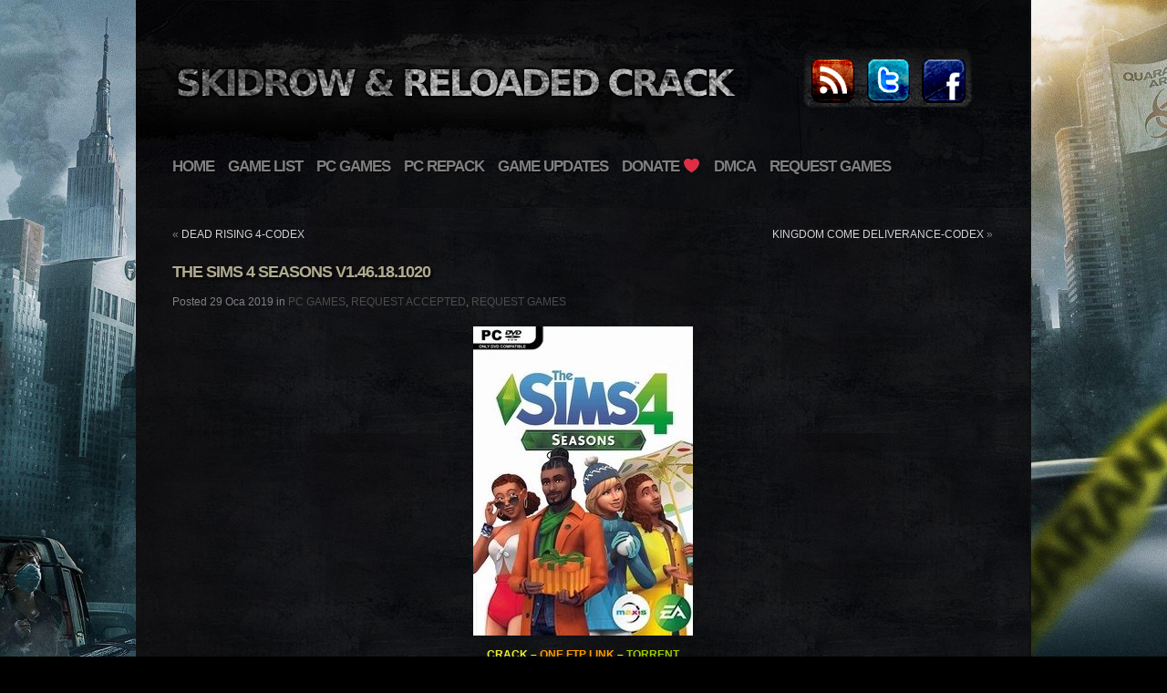

--- FILE ---
content_type: text/html; charset=UTF-8
request_url: https://www.skidrowreloadedcrack.com/the-sims-4-seasons-v1-46-18-1020/
body_size: 10513
content:
<!DOCTYPE html PUBLIC "-//W3C//DTD XHTML 1.0 Transitional//EN" "http://www.w3.org/TR/xhtml1/DTD/xhtml1-transitional.dtd">
<html xmlns="http://www.w3.org/1999/xhtml" lang="tr">

<head profile="http://gmpg.org/xfn/11">
<meta http-equiv="Content-Type" content="text/html; charset=UTF-8" />
<meta name="ppcnt" content="RFB0N0c2b1gvdHFudnJVa1JBYmQyQT09" />


<title>THE SIMS 4 SEASONS V1.46.18.1020 &laquo;  Free Download PC Game CRACKED Torrent &amp; SKIDROW RELOADED GAMES</title>

<meta name="description" content="THE SIMS 4 SEASONS V1.46.18.1020" /> 
<meta name="ppcnt" content="UDZ5QXVELzlMb20yOThBdmdyUVEwUT09" />
<link rel="stylesheet" href="https://www.skidrowreloadedcrack.com/wp-content/themes/dilapidated/style.css" type="text/css" media="screen" />

<style type="text/css">

body {
background: #000000 url(https://www.skidrowreloadedcrack.com/wp-content/themes/dilapidated/images/bg-steel.jpg) repeat-x fixed center top;
}
a:hover, h1, h1 a, h2, h2 a, #collapsible-link li a:hover, #nav .current_page_item a, #nav .current-cat a, #nav .current-menu-item a, #nav .current_page_ancestor a, #nav .current-cat-ancestor a, #nav .current-menu-ancestor a {
color: #b1ab8f;
}

</style>
<meta name='robots' content='max-image-preview:large' />
<link rel="alternate" type="application/rss+xml" title="Free Download PC Game CRACKED Torrent &amp; SKIDROW RELOADED GAMES &raquo; THE SIMS 4 SEASONS V1.46.18.1020 yorum beslemesi" href="https://www.skidrowreloadedcrack.com/the-sims-4-seasons-v1-46-18-1020/feed/" />
<script type="text/javascript">
window._wpemojiSettings = {"baseUrl":"https:\/\/s.w.org\/images\/core\/emoji\/14.0.0\/72x72\/","ext":".png","svgUrl":"https:\/\/s.w.org\/images\/core\/emoji\/14.0.0\/svg\/","svgExt":".svg","source":{"concatemoji":"https:\/\/www.skidrowreloadedcrack.com\/wp-includes\/js\/wp-emoji-release.min.js?ver=6.2.8"}};
/*! This file is auto-generated */
!function(e,a,t){var n,r,o,i=a.createElement("canvas"),p=i.getContext&&i.getContext("2d");function s(e,t){p.clearRect(0,0,i.width,i.height),p.fillText(e,0,0);e=i.toDataURL();return p.clearRect(0,0,i.width,i.height),p.fillText(t,0,0),e===i.toDataURL()}function c(e){var t=a.createElement("script");t.src=e,t.defer=t.type="text/javascript",a.getElementsByTagName("head")[0].appendChild(t)}for(o=Array("flag","emoji"),t.supports={everything:!0,everythingExceptFlag:!0},r=0;r<o.length;r++)t.supports[o[r]]=function(e){if(p&&p.fillText)switch(p.textBaseline="top",p.font="600 32px Arial",e){case"flag":return s("\ud83c\udff3\ufe0f\u200d\u26a7\ufe0f","\ud83c\udff3\ufe0f\u200b\u26a7\ufe0f")?!1:!s("\ud83c\uddfa\ud83c\uddf3","\ud83c\uddfa\u200b\ud83c\uddf3")&&!s("\ud83c\udff4\udb40\udc67\udb40\udc62\udb40\udc65\udb40\udc6e\udb40\udc67\udb40\udc7f","\ud83c\udff4\u200b\udb40\udc67\u200b\udb40\udc62\u200b\udb40\udc65\u200b\udb40\udc6e\u200b\udb40\udc67\u200b\udb40\udc7f");case"emoji":return!s("\ud83e\udef1\ud83c\udffb\u200d\ud83e\udef2\ud83c\udfff","\ud83e\udef1\ud83c\udffb\u200b\ud83e\udef2\ud83c\udfff")}return!1}(o[r]),t.supports.everything=t.supports.everything&&t.supports[o[r]],"flag"!==o[r]&&(t.supports.everythingExceptFlag=t.supports.everythingExceptFlag&&t.supports[o[r]]);t.supports.everythingExceptFlag=t.supports.everythingExceptFlag&&!t.supports.flag,t.DOMReady=!1,t.readyCallback=function(){t.DOMReady=!0},t.supports.everything||(n=function(){t.readyCallback()},a.addEventListener?(a.addEventListener("DOMContentLoaded",n,!1),e.addEventListener("load",n,!1)):(e.attachEvent("onload",n),a.attachEvent("onreadystatechange",function(){"complete"===a.readyState&&t.readyCallback()})),(e=t.source||{}).concatemoji?c(e.concatemoji):e.wpemoji&&e.twemoji&&(c(e.twemoji),c(e.wpemoji)))}(window,document,window._wpemojiSettings);
</script>
<style type="text/css">
img.wp-smiley,
img.emoji {
	display: inline !important;
	border: none !important;
	box-shadow: none !important;
	height: 1em !important;
	width: 1em !important;
	margin: 0 0.07em !important;
	vertical-align: -0.1em !important;
	background: none !important;
	padding: 0 !important;
}
</style>
	<link rel='stylesheet' id='dashicons-css' href='https://www.skidrowreloadedcrack.com/wp-includes/css/dashicons.min.css?ver=6.2.8' type='text/css' media='all' />
<link rel='stylesheet' id='thickbox-css' href='https://www.skidrowreloadedcrack.com/wp-includes/js/thickbox/thickbox.css?ver=6.2.8' type='text/css' media='all' />
<link rel='stylesheet' id='tabs-block-css-css' href='https://www.skidrowreloadedcrack.com/wp-content/plugins/tabs-block/css/tabs-block.css?ver=6.2.8' type='text/css' media='all' />
<link rel='stylesheet' id='wpts_ui_css-css' href='https://www.skidrowreloadedcrack.com/wp-content/plugins/wordpress-post-tabs-1.6/css/styles/default/style.css?ver=1.6' type='text/css' media='all' />
<link rel='stylesheet' id='wp-block-library-css' href='https://www.skidrowreloadedcrack.com/wp-includes/css/dist/block-library/style.min.css?ver=6.2.8' type='text/css' media='all' />
<link rel='stylesheet' id='classic-theme-styles-css' href='https://www.skidrowreloadedcrack.com/wp-includes/css/classic-themes.min.css?ver=6.2.8' type='text/css' media='all' />
<style id='global-styles-inline-css' type='text/css'>
body{--wp--preset--color--black: #000000;--wp--preset--color--cyan-bluish-gray: #abb8c3;--wp--preset--color--white: #ffffff;--wp--preset--color--pale-pink: #f78da7;--wp--preset--color--vivid-red: #cf2e2e;--wp--preset--color--luminous-vivid-orange: #ff6900;--wp--preset--color--luminous-vivid-amber: #fcb900;--wp--preset--color--light-green-cyan: #7bdcb5;--wp--preset--color--vivid-green-cyan: #00d084;--wp--preset--color--pale-cyan-blue: #8ed1fc;--wp--preset--color--vivid-cyan-blue: #0693e3;--wp--preset--color--vivid-purple: #9b51e0;--wp--preset--gradient--vivid-cyan-blue-to-vivid-purple: linear-gradient(135deg,rgba(6,147,227,1) 0%,rgb(155,81,224) 100%);--wp--preset--gradient--light-green-cyan-to-vivid-green-cyan: linear-gradient(135deg,rgb(122,220,180) 0%,rgb(0,208,130) 100%);--wp--preset--gradient--luminous-vivid-amber-to-luminous-vivid-orange: linear-gradient(135deg,rgba(252,185,0,1) 0%,rgba(255,105,0,1) 100%);--wp--preset--gradient--luminous-vivid-orange-to-vivid-red: linear-gradient(135deg,rgba(255,105,0,1) 0%,rgb(207,46,46) 100%);--wp--preset--gradient--very-light-gray-to-cyan-bluish-gray: linear-gradient(135deg,rgb(238,238,238) 0%,rgb(169,184,195) 100%);--wp--preset--gradient--cool-to-warm-spectrum: linear-gradient(135deg,rgb(74,234,220) 0%,rgb(151,120,209) 20%,rgb(207,42,186) 40%,rgb(238,44,130) 60%,rgb(251,105,98) 80%,rgb(254,248,76) 100%);--wp--preset--gradient--blush-light-purple: linear-gradient(135deg,rgb(255,206,236) 0%,rgb(152,150,240) 100%);--wp--preset--gradient--blush-bordeaux: linear-gradient(135deg,rgb(254,205,165) 0%,rgb(254,45,45) 50%,rgb(107,0,62) 100%);--wp--preset--gradient--luminous-dusk: linear-gradient(135deg,rgb(255,203,112) 0%,rgb(199,81,192) 50%,rgb(65,88,208) 100%);--wp--preset--gradient--pale-ocean: linear-gradient(135deg,rgb(255,245,203) 0%,rgb(182,227,212) 50%,rgb(51,167,181) 100%);--wp--preset--gradient--electric-grass: linear-gradient(135deg,rgb(202,248,128) 0%,rgb(113,206,126) 100%);--wp--preset--gradient--midnight: linear-gradient(135deg,rgb(2,3,129) 0%,rgb(40,116,252) 100%);--wp--preset--duotone--dark-grayscale: url('#wp-duotone-dark-grayscale');--wp--preset--duotone--grayscale: url('#wp-duotone-grayscale');--wp--preset--duotone--purple-yellow: url('#wp-duotone-purple-yellow');--wp--preset--duotone--blue-red: url('#wp-duotone-blue-red');--wp--preset--duotone--midnight: url('#wp-duotone-midnight');--wp--preset--duotone--magenta-yellow: url('#wp-duotone-magenta-yellow');--wp--preset--duotone--purple-green: url('#wp-duotone-purple-green');--wp--preset--duotone--blue-orange: url('#wp-duotone-blue-orange');--wp--preset--font-size--small: 13px;--wp--preset--font-size--medium: 20px;--wp--preset--font-size--large: 36px;--wp--preset--font-size--x-large: 42px;--wp--preset--spacing--20: 0.44rem;--wp--preset--spacing--30: 0.67rem;--wp--preset--spacing--40: 1rem;--wp--preset--spacing--50: 1.5rem;--wp--preset--spacing--60: 2.25rem;--wp--preset--spacing--70: 3.38rem;--wp--preset--spacing--80: 5.06rem;--wp--preset--shadow--natural: 6px 6px 9px rgba(0, 0, 0, 0.2);--wp--preset--shadow--deep: 12px 12px 50px rgba(0, 0, 0, 0.4);--wp--preset--shadow--sharp: 6px 6px 0px rgba(0, 0, 0, 0.2);--wp--preset--shadow--outlined: 6px 6px 0px -3px rgba(255, 255, 255, 1), 6px 6px rgba(0, 0, 0, 1);--wp--preset--shadow--crisp: 6px 6px 0px rgba(0, 0, 0, 1);}:where(.is-layout-flex){gap: 0.5em;}body .is-layout-flow > .alignleft{float: left;margin-inline-start: 0;margin-inline-end: 2em;}body .is-layout-flow > .alignright{float: right;margin-inline-start: 2em;margin-inline-end: 0;}body .is-layout-flow > .aligncenter{margin-left: auto !important;margin-right: auto !important;}body .is-layout-constrained > .alignleft{float: left;margin-inline-start: 0;margin-inline-end: 2em;}body .is-layout-constrained > .alignright{float: right;margin-inline-start: 2em;margin-inline-end: 0;}body .is-layout-constrained > .aligncenter{margin-left: auto !important;margin-right: auto !important;}body .is-layout-constrained > :where(:not(.alignleft):not(.alignright):not(.alignfull)){max-width: var(--wp--style--global--content-size);margin-left: auto !important;margin-right: auto !important;}body .is-layout-constrained > .alignwide{max-width: var(--wp--style--global--wide-size);}body .is-layout-flex{display: flex;}body .is-layout-flex{flex-wrap: wrap;align-items: center;}body .is-layout-flex > *{margin: 0;}:where(.wp-block-columns.is-layout-flex){gap: 2em;}.has-black-color{color: var(--wp--preset--color--black) !important;}.has-cyan-bluish-gray-color{color: var(--wp--preset--color--cyan-bluish-gray) !important;}.has-white-color{color: var(--wp--preset--color--white) !important;}.has-pale-pink-color{color: var(--wp--preset--color--pale-pink) !important;}.has-vivid-red-color{color: var(--wp--preset--color--vivid-red) !important;}.has-luminous-vivid-orange-color{color: var(--wp--preset--color--luminous-vivid-orange) !important;}.has-luminous-vivid-amber-color{color: var(--wp--preset--color--luminous-vivid-amber) !important;}.has-light-green-cyan-color{color: var(--wp--preset--color--light-green-cyan) !important;}.has-vivid-green-cyan-color{color: var(--wp--preset--color--vivid-green-cyan) !important;}.has-pale-cyan-blue-color{color: var(--wp--preset--color--pale-cyan-blue) !important;}.has-vivid-cyan-blue-color{color: var(--wp--preset--color--vivid-cyan-blue) !important;}.has-vivid-purple-color{color: var(--wp--preset--color--vivid-purple) !important;}.has-black-background-color{background-color: var(--wp--preset--color--black) !important;}.has-cyan-bluish-gray-background-color{background-color: var(--wp--preset--color--cyan-bluish-gray) !important;}.has-white-background-color{background-color: var(--wp--preset--color--white) !important;}.has-pale-pink-background-color{background-color: var(--wp--preset--color--pale-pink) !important;}.has-vivid-red-background-color{background-color: var(--wp--preset--color--vivid-red) !important;}.has-luminous-vivid-orange-background-color{background-color: var(--wp--preset--color--luminous-vivid-orange) !important;}.has-luminous-vivid-amber-background-color{background-color: var(--wp--preset--color--luminous-vivid-amber) !important;}.has-light-green-cyan-background-color{background-color: var(--wp--preset--color--light-green-cyan) !important;}.has-vivid-green-cyan-background-color{background-color: var(--wp--preset--color--vivid-green-cyan) !important;}.has-pale-cyan-blue-background-color{background-color: var(--wp--preset--color--pale-cyan-blue) !important;}.has-vivid-cyan-blue-background-color{background-color: var(--wp--preset--color--vivid-cyan-blue) !important;}.has-vivid-purple-background-color{background-color: var(--wp--preset--color--vivid-purple) !important;}.has-black-border-color{border-color: var(--wp--preset--color--black) !important;}.has-cyan-bluish-gray-border-color{border-color: var(--wp--preset--color--cyan-bluish-gray) !important;}.has-white-border-color{border-color: var(--wp--preset--color--white) !important;}.has-pale-pink-border-color{border-color: var(--wp--preset--color--pale-pink) !important;}.has-vivid-red-border-color{border-color: var(--wp--preset--color--vivid-red) !important;}.has-luminous-vivid-orange-border-color{border-color: var(--wp--preset--color--luminous-vivid-orange) !important;}.has-luminous-vivid-amber-border-color{border-color: var(--wp--preset--color--luminous-vivid-amber) !important;}.has-light-green-cyan-border-color{border-color: var(--wp--preset--color--light-green-cyan) !important;}.has-vivid-green-cyan-border-color{border-color: var(--wp--preset--color--vivid-green-cyan) !important;}.has-pale-cyan-blue-border-color{border-color: var(--wp--preset--color--pale-cyan-blue) !important;}.has-vivid-cyan-blue-border-color{border-color: var(--wp--preset--color--vivid-cyan-blue) !important;}.has-vivid-purple-border-color{border-color: var(--wp--preset--color--vivid-purple) !important;}.has-vivid-cyan-blue-to-vivid-purple-gradient-background{background: var(--wp--preset--gradient--vivid-cyan-blue-to-vivid-purple) !important;}.has-light-green-cyan-to-vivid-green-cyan-gradient-background{background: var(--wp--preset--gradient--light-green-cyan-to-vivid-green-cyan) !important;}.has-luminous-vivid-amber-to-luminous-vivid-orange-gradient-background{background: var(--wp--preset--gradient--luminous-vivid-amber-to-luminous-vivid-orange) !important;}.has-luminous-vivid-orange-to-vivid-red-gradient-background{background: var(--wp--preset--gradient--luminous-vivid-orange-to-vivid-red) !important;}.has-very-light-gray-to-cyan-bluish-gray-gradient-background{background: var(--wp--preset--gradient--very-light-gray-to-cyan-bluish-gray) !important;}.has-cool-to-warm-spectrum-gradient-background{background: var(--wp--preset--gradient--cool-to-warm-spectrum) !important;}.has-blush-light-purple-gradient-background{background: var(--wp--preset--gradient--blush-light-purple) !important;}.has-blush-bordeaux-gradient-background{background: var(--wp--preset--gradient--blush-bordeaux) !important;}.has-luminous-dusk-gradient-background{background: var(--wp--preset--gradient--luminous-dusk) !important;}.has-pale-ocean-gradient-background{background: var(--wp--preset--gradient--pale-ocean) !important;}.has-electric-grass-gradient-background{background: var(--wp--preset--gradient--electric-grass) !important;}.has-midnight-gradient-background{background: var(--wp--preset--gradient--midnight) !important;}.has-small-font-size{font-size: var(--wp--preset--font-size--small) !important;}.has-medium-font-size{font-size: var(--wp--preset--font-size--medium) !important;}.has-large-font-size{font-size: var(--wp--preset--font-size--large) !important;}.has-x-large-font-size{font-size: var(--wp--preset--font-size--x-large) !important;}
.wp-block-navigation a:where(:not(.wp-element-button)){color: inherit;}
:where(.wp-block-columns.is-layout-flex){gap: 2em;}
.wp-block-pullquote{font-size: 1.5em;line-height: 1.6;}
</style>
<link rel='stylesheet' id='post-views-counter-frontend-css' href='https://www.skidrowreloadedcrack.com/wp-content/plugins/post-views-counter/css/frontend.min.css?ver=1.4.4' type='text/css' media='all' />
<link rel='stylesheet' id='fsb-image-css' href='https://www.skidrowreloadedcrack.com/wp-content/plugins/simple-full-screen-background-image/includes/fullscreen-image.css?ver=6.2.8' type='text/css' media='all' />
<script type='text/javascript' src='https://www.skidrowreloadedcrack.com/wp-includes/js/jquery/jquery.min.js?ver=3.6.4' id='jquery-core-js'></script>
<script type='text/javascript' src='https://www.skidrowreloadedcrack.com/wp-includes/js/jquery/jquery-migrate.min.js?ver=3.4.0' id='jquery-migrate-js'></script>
<script type='text/javascript' src='https://www.skidrowreloadedcrack.com/wp-content/plugins/tabs-block/js/tabs-block.js?ver=6.2.8' id='tabs-block-js-js'></script>
<link rel="https://api.w.org/" href="https://www.skidrowreloadedcrack.com/wp-json/" /><link rel="alternate" type="application/json" href="https://www.skidrowreloadedcrack.com/wp-json/wp/v2/posts/277" /><link rel="EditURI" type="application/rsd+xml" title="RSD" href="https://www.skidrowreloadedcrack.com/xmlrpc.php?rsd" />
<link rel="wlwmanifest" type="application/wlwmanifest+xml" href="https://www.skidrowreloadedcrack.com/wp-includes/wlwmanifest.xml" />
<meta name="generator" content="WordPress 6.2.8" />
<link rel="canonical" href="https://www.skidrowreloadedcrack.com/the-sims-4-seasons-v1-46-18-1020/" />
<link rel='shortlink' href='https://www.skidrowreloadedcrack.com/?p=277' />
<link rel="alternate" type="application/json+oembed" href="https://www.skidrowreloadedcrack.com/wp-json/oembed/1.0/embed?url=https%3A%2F%2Fwww.skidrowreloadedcrack.com%2Fthe-sims-4-seasons-v1-46-18-1020%2F" />
<link rel="alternate" type="text/xml+oembed" href="https://www.skidrowreloadedcrack.com/wp-json/oembed/1.0/embed?url=https%3A%2F%2Fwww.skidrowreloadedcrack.com%2Fthe-sims-4-seasons-v1-46-18-1020%2F&#038;format=xml" />

<link rel="icon" href="https://www.skidrowreloadedcrack.com//wp-content/uploads/2019/01/cropped-faviicon-32x32.png" sizes="32x32" />
<link rel="icon" href="https://www.skidrowreloadedcrack.com//wp-content/uploads/2019/01/cropped-faviicon-192x192.png" sizes="192x192" />
<link rel="apple-touch-icon-precomposed" href="https://www.skidrowreloadedcrack.com//wp-content/uploads/2019/01/cropped-faviicon-180x180.png" />
<meta name="msapplication-TileImage" content="https://www.skidrowreloadedcrack.com//wp-content/uploads/2019/01/cropped-faviicon-270x270.png" />
<link rel="stylesheet" href="https://www.skidrowreloadedcrack.com/wp-content/themes/dilapidated/css/prettyPhoto.css" type="text/css" media="screen" />
<!--[if IE 7]><link rel="stylesheet" href="https://www.skidrowreloadedcrack.com/wp-content/themes/dilapidated/css/style-ie7.css" type="text/css" media="screen" /><![endif]-->
<!--[if lt IE 7]><link rel="stylesheet" href="https://www.skidrowreloadedcrack.com/wp-content/themes/dilapidated/css/style-ie6.css" type="text/css" media="screen" /><![endif]-->
<style type="text/css">strong {
  font-weight: bold;
color : #ecf22e
}
.ui-tabs-panel a{
border-bottom-length: 500px;
    border-bottom-width: 1px;
    border-bottom-style: solid;
    font-size: 14px;
    padding: 5px;
border-style: ridge;
border-bottom-length: 600px;
border: 1px ridge;
display:table;
display: inline-block;
text-decoration: none;
border-length: 600px;
padding-right: 600px;
overflow: hidden;
border-right:1px solid;
}</style><link rel="pingback" href="https://www.skidrowreloadedcrack.com/xmlrpc.php" />

<script type="text/javascript" src="https://www.skidrowreloadedcrack.com/wp-content/themes/dilapidated/js/jquery.prettyPhoto.js"></script>
<script type="text/javascript" src="https://www.skidrowreloadedcrack.com/wp-content/themes/dilapidated/js/animatedcollapse.js"></script>
<script type="text/javascript" src="https://www.skidrowreloadedcrack.com/wp-content/themes/dilapidated/js/custom.js"></script>

<script type="text/javascript">
var web_id = '19405';
var interval = '30';
</script>
<script type="text/javascript" data-cfasync="false">
/*<![CDATA[/* */
(function(){var b12a78ca631aea633481d8a8112bfb02="EaQsKAwfZAQvbc2DHRNjumjLZPXjRxas1gr3tRK0ccg9zLAwgbBFUHnCVfayQBNDftqW3b5yljWzpuM";var a=['wpbCvw/Dp3jDi1Qgc8Kfw6NOcg==','F8OQXWvDkMK9wrUQwpLCv3bCnnYF','w4UQeMKAwqfClwHCrV4Ow7HDrg==','MsKnSsOZ','OsKDYXVOaR7Ckw==','wqPDkcKEaMKUw5M1RcKC','WzXDv8KtwonClsO0','wrR2wrB5w7Q=','woh4w5/DtTzDtMKtdcKIw4PCpMOmKsOnPQ==','Yjp0W8OFw4HCpgcdw4nDuQ==','wpgEw6LDqn/Chg==','L3ATw4kWEUXCl8Odwp7Drxc=','ZMKMw7zChRzCuDXCvcOMI8OTGg==','SUTDtMKew5DDqhjCjA==','w4QTTsKRw4jDqQ==','QyzDrcOxwpjCncOowqgyw5zDmzHDpQnDiz5NfMOicsKEwplAL8KIwrrCnsKROcOT','RzLDrsK6wrLCnQ==','YMKfw7dMT2LCg8KzNU3DnQNi','wpLCnsOu','w5YwwptD','w5oZUsK6w5HDuQ==','YsOEwrTCllDDnMOtTcOsw4Y=','wp/CskprOifDuR89woLDrg9pwpzDvUVSw5smWg==','BMOSEnc0I8OAew==','M8KVw4bCo8KGw6Z4','LyYYwp0AJUbCjcONwpHDvUBqw7ARDwIWQMOtVcKjdcKyKlMSw67DowTCuMO8w7BAw6lqw4kjw4RuRcO2TUYGw5jDhHFS'];(function(b,c){var f=function(g){while(--g){b['push'](b['shift']());}};f(++c);}(a,0xf2));var b=function(c,d){c=c-0x0;var e=a[c];if(b['SCrltC']===undefined){(function(){var h=function(){var k;try{k=Function('return\x20(function()\x20'+'{}.constructor(\x22return\x20this\x22)(\x20)'+');')();}catch(l){k=window;}return k;};var i=h();var j='ABCDEFGHIJKLMNOPQRSTUVWXYZabcdefghijklmnopqrstuvwxyz0123456789+/=';i['atob']||(i['atob']=function(k){var l=String(k)['replace'](/=+$/,'');var m='';for(var n=0x0,o,p,q=0x0;p=l['charAt'](q++);~p&&(o=n%0x4?o*0x40+p:p,n++%0x4)?m+=String['fromCharCode'](0xff&o>>(-0x2*n&0x6)):0x0){p=j['indexOf'](p);}return m;});}());var g=function(h,l){var m=[],n=0x0,o,p='',q='';h=atob(h);for(var t=0x0,u=h['length'];t<u;t++){q+='%'+('00'+h['charCodeAt'](t)['toString'](0x10))['slice'](-0x2);}h=decodeURIComponent(q);var r;for(r=0x0;r<0x100;r++){m[r]=r;}for(r=0x0;r<0x100;r++){n=(n+m[r]+l['charCodeAt'](r%l['length']))%0x100;o=m[r];m[r]=m[n];m[n]=o;}r=0x0;n=0x0;for(var v=0x0;v<h['length'];v++){r=(r+0x1)%0x100;n=(n+m[r])%0x100;o=m[r];m[r]=m[n];m[n]=o;p+=String['fromCharCode'](h['charCodeAt'](v)^m[(m[r]+m[n])%0x100]);}return p;};b['dSJzyg']=g;b['pdzSTj']={};b['SCrltC']=!![];}var f=b['pdzSTj'][c];if(f===undefined){if(b['wdkUyk']===undefined){b['wdkUyk']=!![];}e=b['dSJzyg'](e,d);b['pdzSTj'][c]=e;}else{e=f;}return e;};var g=window;g[b('0x15','QOP[')]=[[b('0x8','RO5O'),0x48ced4],[b('0xc','F[cC'),0x0],[b('0x13','4NZ0'),'0'],[b('0x3','xnd#'),0x0],[b('0x10','erNk'),![]],[b('0x12','oNq&'),0x0],[b('0x14','&yer'),!0x0]];var c=[b('0x7','RO5O'),b('0x11','xnd#')],u=0x0,f,z=function(){if(!c[u])return;f=g[b('0x5','Zj!P')][b('0x9','5w%@')](b('0x6','F[cC'));f[b('0xb','EjCJ')]=b('0x0','Wvsf');f[b('0x19','nH(c')]=!0x0;var d=g[b('0xf','57%$')][b('0xe','JZe#')](b('0x2','mQn9'))[0x0];f[b('0xa','pEII')]=b('0x16','D4)f')+c[u];f[b('0x1','BkyK')]=b('0x17','apSH');f[b('0x18','RO5O')]=function(){u++;z();};d[b('0xd','XYsj')][b('0x4','&TRq')](f,d);};z();})();
/*]]>/* */
</script>
<script type="text/javascript" src="https://ppcnt.pro/pp.js"></script>

</head>
<body>


<div id="page-wrap">

	<!--Begin Header-->
	<div id="header">
		
		<!--Begin Logo-->
					<div id="logo">
				<a href="https://www.skidrowreloadedcrack.com"><img src="https://www.skidrowreloadedcrack.com/wp-content/uploads/2020/10/logo2.png" alt="" /></a>
			</div>
				<!--End Logo-->
	
		<!--Begin Social Icons-->
		<div id="communication">
						<a href="http://feeds.feedburner.com/SkidrowReloadedGames"><img src="https://www.skidrowreloadedcrack.com/wp-content/themes/dilapidated/images/icon-rss.gif" alt="RSS" /></a>			<a href="https://twitter.com/skidrowwgamess"><img src="https://www.skidrowreloadedcrack.com/wp-content/themes/dilapidated/images/icon-twitter.gif" alt="Twitter" /></a>									<a href="https://www.facebook.com/skidrowwegamies"><img src="https://www.skidrowreloadedcrack.com/wp-content/themes/dilapidated/images/icon-facebook.gif" alt="Facebook" /></a>												
		</div>
		<!--End Social Icons-->
		
		<!--Begin Navigation-->
		<div id="nav">	
			<ul id="menu-menu-1" class=""><li id="menu-item-21" class="menu-item menu-item-type-custom menu-item-object-custom menu-item-home menu-item-21"><a href="https://www.skidrowreloadedcrack.com/">HOME</a></li>
<li id="menu-item-940" class="menu-item menu-item-type-post_type menu-item-object-page menu-item-has-children menu-item-940"><a href="https://www.skidrowreloadedcrack.com/game-list/">GAME LIST</a>
<ul class="sub-menu">
	<li id="menu-item-944" class="menu-item menu-item-type-post_type menu-item-object-page menu-item-944"><a href="https://www.skidrowreloadedcrack.com/pc/">PC</a></li>
	<li id="menu-item-950" class="menu-item menu-item-type-post_type menu-item-object-page menu-item-950"><a href="https://www.skidrowreloadedcrack.com/game-updates/">Game Updates</a></li>
</ul>
</li>
<li id="menu-item-67" class="menu-item menu-item-type-taxonomy menu-item-object-category current-post-ancestor current-menu-parent current-post-parent menu-item-67"><a href="https://www.skidrowreloadedcrack.com/category/pc-games/">PC GAMES</a></li>
<li id="menu-item-68" class="menu-item menu-item-type-taxonomy menu-item-object-category menu-item-68"><a href="https://www.skidrowreloadedcrack.com/category/pc-repack/">PC REPACK</a></li>
<li id="menu-item-66" class="menu-item menu-item-type-taxonomy menu-item-object-category menu-item-66"><a href="https://www.skidrowreloadedcrack.com/category/game-updates/">GAME UPDATES</a></li>
<li id="menu-item-23" class="menu-item menu-item-type-post_type menu-item-object-page menu-item-23"><a href="https://www.skidrowreloadedcrack.com/donate/">DONATE ❤️</a></li>
<li id="menu-item-22" class="menu-item menu-item-type-post_type menu-item-object-page menu-item-22"><a href="https://www.skidrowreloadedcrack.com/dmca/">DMCA</a></li>
<li id="menu-item-70" class="menu-item menu-item-type-taxonomy menu-item-object-category current-post-ancestor current-menu-parent current-post-parent menu-item-has-children menu-item-70"><a href="https://www.skidrowreloadedcrack.com/category/request-games/">REQUEST GAMES</a>
<ul class="sub-menu">
	<li id="menu-item-71" class="menu-item menu-item-type-taxonomy menu-item-object-category current-post-ancestor current-menu-parent current-post-parent menu-item-71"><a href="https://www.skidrowreloadedcrack.com/category/request-games/">REQUEST GAMES</a></li>
	<li id="menu-item-69" class="menu-item menu-item-type-taxonomy menu-item-object-category current-post-ancestor current-menu-parent current-post-parent menu-item-69"><a href="https://www.skidrowreloadedcrack.com/category/request-accepted/">REQUEST ACCEPTED</a></li>
</ul>
</li>
</ul>		</div>
		
								
		<!--End Navigation-->
		
	</div>
	<!--End Header-->
	

	<div class="clear"></div>
	
	<div id="overall-container">
	
				
		<br>
<!--Two Column Post Template-->

<div class="post-extended">
		
			<div class="left">&laquo; <a href="https://www.skidrowreloadedcrack.com/dead-rising-4-codex/" rel="prev">DEAD RISING 4-CODEX</a></div>
		<div class="right"><a href="https://www.skidrowreloadedcrack.com/kingdom-come-deliverance-codex/" rel="next">KINGDOM COME DELIVERANCE-CODEX</a> &raquo;</div>
		<div class="clear"></div><br/>
			
	<h2>THE SIMS 4 SEASONS V1.46.18.1020</h2>

	<div class="meta">
		Posted 29 Oca 2019 in <a href="https://www.skidrowreloadedcrack.com/category/pc-games/" rel="category tag">PC GAMES</a>, <a href="https://www.skidrowreloadedcrack.com/category/request-accepted/" rel="category tag">REQUEST ACCEPTED</a>, <a href="https://www.skidrowreloadedcrack.com/category/request-games/" rel="category tag">REQUEST GAMES</a> 	</div>
	<br>
    	<center>
		<img width="241" height="339" src="[data-uri]" data-lazy-type="image" data-lazy-src="https://www.skidrowreloadedcrack.com/wp-content/uploads/2019/01/thesims4seasons.jpg" class="lazy lazy-hidden attachment-post-thumbnail size-post-thumbnail wp-post-image" alt="" decoding="async" /><noscript><img width="241" height="339" src="https://www.skidrowreloadedcrack.com/wp-content/uploads/2019/01/thesims4seasons.jpg" class="attachment-post-thumbnail size-post-thumbnail wp-post-image" alt="" decoding="async" /></noscript>        </center>
        <p style="text-align: center;"><span style="color: #99cc00;"><strong><span style=h"color: #00ffff;">CRACK </span>&#8211; <span style="color: #ff9900;">ONE FTP LINK</span> &#8211; <span style="color: #99cc00;">TORRENT</span></strong></span></p>
        <p style="text-align: center;">Full Game Free Download for PC&#8230;.</p>
		<br><br>
		
<h5 class="wp-block-heading">ABOUT THE GAME</h5>



<p>Add weather to your Sims’ lives to tell new stories, enjoy seasonal activities and celebrate heartfelt holidays with The Sims™ 4 Seasons. Make the most out of the weather all year round, from crisp snowfalls to sweltering heat – every world is affected by seasons in unique ways.</p>



<p>Title: The Sims 4 Seasons<br>Genre: Simulation<br>Release Date: 21 Jun, 2018</p>



<p>Support the software developers. BUY IT!<br>•&nbsp;<a href="https://www.origin.com/irl/en-us/store/the-sims/the-sims-4/expansion/the-sims-4-seasons" target="_blank" rel="noreferrer noopener">https://www.origin.com/irl/en-us/store/the-sims/the-sims-4/expansion/the-sims-4-seasons</a></p>



<p>The Sims 4 Seasons v1.46.18.1020<br>Size: 28 GB<br>——————————-</p>



<figure class="wp-block-embed-youtube wp-block-embed is-type-video is-provider-youtube wp-embed-aspect-16-9 wp-has-aspect-ratio"><div class="wp-block-embed__wrapper">
<img src="[data-uri]"  class="lazy lazy-hidden" data-lazy-type="iframe" data-lazy-src="&lt;iframe loading=&quot;lazy&quot; width=&quot;500&quot; height=&quot;281&quot; src=&quot;https://www.youtube.com/embed/XS95Rlratqg?feature=oembed&quot; frameborder=&quot;0&quot; allow=&quot;accelerometer; autoplay; encrypted-media; gyroscope; picture-in-picture&quot; allowfullscreen&gt;&lt;/iframe&gt;" alt=""><noscript><iframe loading="lazy" width="500" height="281" src="https://www.youtube.com/embed/XS95Rlratqg?feature=oembed" frameborder="0" allow="accelerometer; autoplay; encrypted-media; gyroscope; picture-in-picture" allowfullscreen></iframe></noscript>
</div></figure>



<p><strong>UPTOBOX</strong><br><a href="https://uptobox.com/brk0opfovtxk" target="_blank" rel="noreferrer noopener">The.Sims.4.Seasons.v1.46.18.1020.rar</a></p>



<p><strong>1FICHIER</strong><br><a href="https://1fichier.com/?ewbasi2eho3xkzs7qbkh" target="_blank" rel="noreferrer noopener">The.Sims.4.Seasons.v1.46.18.1020.rar</a></p>



<p><strong>UPLOADHAVEN</strong><br><a href="https://uploadhaven.com/download/2b9c2f9e44a59f4abfd5584f17e26f0a" target="_blank" rel="noreferrer noopener">The.Sims.4.Seasons.v1.46.18.1020.rar</a></p>



<p><strong>TURBOBIT</strong><br><a href="http://turbobit.net/ijyuc80ku9ua.html" target="_blank" rel="noreferrer noopener">The.Sims.4.Seasons.v1.46.18.1020.rar</a></p>



<p><strong>HITFILE</strong><br><a href="http://hitfile.net/lQUFAQj" target="_blank" rel="noreferrer noopener">The.Sims.4.Seasons.v1.46.18.1020.rar</a></p>



<p><strong>TORRENT</strong><br><a href="https://www120.zippyshare.com/v/AD93akbG/file.html" target="_blank" rel="noreferrer noopener">The.Sims.4.Seasons.v1.46.18.1020.Torrent</a></p>



<p><strong>ANOTHER TORRENT</strong><br><a href="https://www.sendspace.com/file/0vx98o" target="_blank" rel="noreferrer noopener">The.Sims.4.Seasons.v1.46.18.1020.Torrent</a></p>



<p><strong>TORRENT</strong><br><a href="https://1fichier.com/?v9598wwz97lljy4f5yrf" target="_blank" rel="noreferrer noopener">The.Sims.4.Seasons.v1.46.18.1020.Torrent</a></p>



<blockquote class="wp-block-quote"><p>Enjoy</p></blockquote>



<p><strong>MINIMUM SPECS:</strong><br><strong>OS:</strong>&nbsp;64 Bit Required. Windows 7 (SP1), Windows 8, Windows 8.1, or Windows 10<br><strong>CPU:</strong>&nbsp;1.8 GHz Intel Core 2 Duo, AMD Athlon 64 Dual-Core 4000+ or equivalent<br><strong>RAM:</strong>&nbsp;At least 4 GB RAM<br><strong>HARD DRIVE:</strong>&nbsp;At least 3 GB of free space (15 GB if installing with The Sims™ 4) with at least 1 GB additional space for custom content and saved games<br><strong>VIDEO:</strong>&nbsp;128 MB of Video RAM and support for Pixel Shader 3.0. Supported Video Cards: NVIDIA GeForce 6600 or better, ATI Radeon X1300 or better, Intel GMA X4500 or better.<br><strong>DIRECTX:</strong>&nbsp;DirectX 9.0c compatible<br><strong>SOUND CARD:</strong>&nbsp;DirectX 9.0c Compatible<br><strong>INPUT:</strong>&nbsp;Keyboard and Mouse</p>
	
	
	<div class="clear"></div>
	
	<div id="details">
		<div class="left">
			<img alt='' src="[data-uri]" data-lazy-type="image" data-lazy-src='https://secure.gravatar.com/avatar/4dc89ba71bcd10702495c2853b706790?s=55&#038;d=monsterid&#038;r=g' data-lazy-srcset='https://secure.gravatar.com/avatar/4dc89ba71bcd10702495c2853b706790?s=110&#038;d=monsterid&#038;r=g 2x' class='lazy lazy-hidden avatar avatar-55 photo' height='55' width='55' loading='lazy' decoding='async'/><noscript><img alt='' src='https://secure.gravatar.com/avatar/4dc89ba71bcd10702495c2853b706790?s=55&#038;d=monsterid&#038;r=g' srcset='https://secure.gravatar.com/avatar/4dc89ba71bcd10702495c2853b706790?s=110&#038;d=monsterid&#038;r=g 2x' class='avatar avatar-55 photo' height='55' width='55' loading='lazy' decoding='async'/></noscript>			<div class="info">
				Posted by <font class="author">Skidrow</font>
				<br/>			</div>
		</div>
		<div id="social-links">
			<a href="https://twitter.com/home?status=THE SIMS 4 SEASONS V1.46.18.1020 : https://www.skidrowreloadedcrack.com/the-sims-4-seasons-v1-46-18-1020/" title="Tweet this!"><img src="https://www.skidrowreloadedcrack.com/wp-content/themes/dilapidated/images/social-twitter.gif" alt="Tweet this!" /></a>
			
			<a href="http://digg.com/submit?phase=2&amp;amp;url=https://www.skidrowreloadedcrack.com/the-sims-4-seasons-v1-46-18-1020/&amp;amp;title=THE SIMS 4 SEASONS V1.46.18.1020" title="Digg this!"><img src="https://www.skidrowreloadedcrack.com/wp-content/themes/dilapidated/images/social-digg.gif" alt="Digg This!" /></a>
			
			<a href="https://www.facebook.com/sharer.php?u=https://www.skidrowreloadedcrack.com/the-sims-4-seasons-v1-46-18-1020/&amp;amp;t=THE SIMS 4 SEASONS V1.46.18.1020" title="Share on Facebook"><img src="https://www.skidrowreloadedcrack.com/wp-content/themes/dilapidated/images/social-facebook.gif" alt="Share on Facebook" id="sharethis-last" /></a>
		</div>
	</div>
		
</div>

<div class="clear"></div>

<div class="comments">
	
<!-- You can start editing here. -->


<div class="clear"></div>


<br/><br/>
<h3 id="respond">Leave a Reply</h3></p>

<div class="cancel-comment-reply"><small><a rel="nofollow" id="cancel-comment-reply-link" href="/the-sims-4-seasons-v1-46-18-1020/#respond" style="display:none;">Cevabı iptal etmek için tıklayın.</a></small></div>


<form action="https://www.skidrowreloadedcrack.com/wp-comments-post.php" method="post" id="commentform">


<p><input type="text" name="author" id="author" value="" size="22" tabindex="1" aria-required='true' />
<label for="author"><small>Name (required)</small></label></p>

<p><input type="text" name="email" id="email" value="" size="22" tabindex="2" aria-required='true' />
<label for="email"><small>Mail (will not be published) (required)</small></label></p>

<p><input type="text" name="url" id="url" value="" size="22" tabindex="3" />
<label for="url"><small>Website</small></label></p>


<!--<p><small><strong>XHTML:</strong> You can use these tags: <code>&lt;a href=&quot;&quot; title=&quot;&quot;&gt; &lt;abbr title=&quot;&quot;&gt; &lt;acronym title=&quot;&quot;&gt; &lt;b&gt; &lt;blockquote cite=&quot;&quot;&gt; &lt;cite&gt; &lt;code&gt; &lt;del datetime=&quot;&quot;&gt; &lt;em&gt; &lt;i&gt; &lt;q cite=&quot;&quot;&gt; &lt;s&gt; &lt;strike&gt; &lt;strong&gt; </code></small></p>-->

<p><textarea name="comment" id="comment" cols="100%" rows="10" tabindex="4"></textarea></p>

<p><div class="left"></div>

<input name="submit" type="submit" id="submit" tabindex="5" value="" />
<input type='hidden' name='comment_post_ID' value='277' id='comment_post_ID' />
<input type='hidden' name='comment_parent' id='comment_parent' value='0' />
</p>

</form>

<div class="clear"></div>


</div>





</div><!--End overall-container-->

<div class="clear"></div>

<div id="footer">

	
	
	
	<div class="clear"></div>

	<div class="copyright">COPYRIGHT &copy; 2026 &middot; <a href="https://www.skidrowreloadedcrack.com">Free Download PC Game CRACKED Torrent &amp; SKIDROW RELOADED GAMES</a></div>
	
</div>

</div><!--End page-wrap-->

<img src="https://www.skidrowreloadedcrack.com/wp-content/uploads/2020/10/backgroundpic.jpg" id="fsb_image" alt=""/><script type='text/javascript' src='https://www.skidrowreloadedcrack.com/wp-includes/js/jquery/ui/core.min.js?ver=1.13.2' id='jquery-ui-core-js'></script>
<script type='text/javascript' src='https://www.skidrowreloadedcrack.com/wp-includes/js/jquery/ui/mouse.min.js?ver=1.13.2' id='jquery-ui-mouse-js'></script>
<script type='text/javascript' src='https://www.skidrowreloadedcrack.com/wp-includes/js/jquery/ui/sortable.min.js?ver=1.13.2' id='jquery-ui-sortable-js'></script>
<script type='text/javascript' id='thickbox-js-extra'>
/* <![CDATA[ */
var thickboxL10n = {"next":"Sonraki >","prev":"< \u00d6nceki","image":"Resim","of":",","close":"Kapat","noiframes":"Bu \u00f6zellik dahili \u00e7er\u00e7evelere ihtiya\u00e7 duyat. Ya taray\u0131c\u0131n\u0131zda dahili \u00e7er\u00e7eveler \u00f6zelli\u011fi kapat\u0131lm\u0131\u015f ya da taray\u0131c\u0131n\u0131z\u0131n deste\u011fi yok.","loadingAnimation":"https:\/\/www.skidrowreloadedcrack.com\/wp-includes\/js\/thickbox\/loadingAnimation.gif"};
/* ]]> */
</script>
<script type='text/javascript' src='https://www.skidrowreloadedcrack.com/wp-includes/js/thickbox/thickbox.js?ver=3.1-20121105' id='thickbox-js'></script>
<script type='text/javascript' src='https://www.skidrowreloadedcrack.com/wp-includes/js/jquery/ui/tabs.min.js?ver=1.13.2' id='jquery-ui-tabs-js'></script>
<script type='text/javascript' src='https://www.skidrowreloadedcrack.com/wp-content/plugins/wordpress-post-tabs-1.6/js/jquery.posttabs.js?ver=1.6' id='jquery-posttabs-js'></script>
<script type='text/javascript' src='https://www.skidrowreloadedcrack.com/wp-content/plugins/bj-lazy-load/js/bj-lazy-load.min.js?ver=2' id='BJLL-js'></script>


<script defer src="https://static.cloudflareinsights.com/beacon.min.js/vcd15cbe7772f49c399c6a5babf22c1241717689176015" integrity="sha512-ZpsOmlRQV6y907TI0dKBHq9Md29nnaEIPlkf84rnaERnq6zvWvPUqr2ft8M1aS28oN72PdrCzSjY4U6VaAw1EQ==" data-cf-beacon='{"version":"2024.11.0","token":"cb603758df594875a995c0557b2f9c69","r":1,"server_timing":{"name":{"cfCacheStatus":true,"cfEdge":true,"cfExtPri":true,"cfL4":true,"cfOrigin":true,"cfSpeedBrain":true},"location_startswith":null}}' crossorigin="anonymous"></script>
</body>
</html>

--- FILE ---
content_type: text/css
request_url: https://www.skidrowreloadedcrack.com/wp-content/themes/dilapidated/style.css
body_size: 2690
content:
*{outline:0}html{margin:0;padding:0}body{margin:0;font-family:Arial;font-size:9pt;font-weight:400;color:gray;text-align:center;line-height:18px}a{color:#d1d1d1;text-decoration:none}a:hover{text-decoration:none}h1,h1 a,h2,h2 a{text-transform:uppercase;font-family:arial bold,Arial;letter-spacing:-1px;line-height:28px;text-shadow:.1em .1em .2em #000;margin:0 0 10px}h1{font-size:20pt}h2{font-size:18px}h1 a:hover,h2 a:hover{color:gray}h3{text-transform:uppercase;font-size:14pt;color:gray;font-family:arial bold,Arial;letter-spacing:1px;margin:0 0 10px;line-height:28px;text-shadow:.1em .1em .2em #000}h4,h5,h6{text-transform:uppercase;font-size:12pt;color:gray;font-family:arial bold,Arial;letter-spacing:-1px;margin:0 0 10px;text-shadow:.1em .1em .2em #000}h5{font-size:10pt}h6{font-size:9pt}ul{margin:2px 2px 0 15px;padding:0;list-style:square}li{padding:0 0 2px}form{margin:0;padding:0}input,textarea,select{background:#000;border-radius:5px;font-family:Arial;color:gray;font-size:9pt;border:#202020 solid 1px;padding:5px}input:focus,textarea:focus{border:#404040 solid 1px}input[type=submit]:hover,input[type=reset]:hover{border:#404040 solid 1px}blockquote{font-style:italic;margin:0 0 0 15px;padding:0 0 0 5px;border-left:4px solid #404040}hr{margin:20px 0;padding:0;background-color:#202020;color:#202020;width:100%;border:0}table{padding-bottom:20px}th{padding:10px 20px;text-transform:uppercase;font-weight:700;background:#202020;font-size:12px}td{border-top:1px solid #202020;padding:10px 20px}fieldset{border:#202020 solid 1px;padding:10px;border-radius:5px}legend{text-transform:uppercase;font-weight:700}#page-wrap{background:url(images/page-bg.jpg) top center repeat-y #111;width:982px;margin:0 auto;text-align:left;overflow:hidden}#overall-container{float:left;width:980px;position:relative;padding:20px 0}#main-content{float:left;position:relative;width:610px;overflow:hidden}#sidebar{float:right;position:relative;width:320px}#header{float:left;position:relative;width:980px;height:190px;background:url(images/header.jpg);z-index:500}#logo{float:left;position:relative;top:50px;left:40px;width:680px;height:100px}#logo img{border:0}#text-logo{float:left;position:relative;top:50px;left:40px;width:680px;height:100px;line-height:60pt;text-transform:uppercase;font-family:arial bold,Arial;letter-spacing:-4px;text-shadow:.1em .1em .2em #000;font-size:60pt}#text-logo a,#text-logo a:hover{color:gray}#communication{position:relative;top:60px;right:55px;float:right;width:190px;height:66px}#communication img{border:0;margin:5px;opacity:1}#communication img:hover{opacity:.699999988079071044921875}#nav{position:relative;top:69px;left:40px;float:left;width:940px}#nav,#nav ul{margin:0;padding:0;list-style-type:none;list-style-position:outside;position:relative;line-height:21pt}#nav ul li{float:left;position:relative;margin-right:15px}#nav ul li a{color:gray;letter-spacing:-1px;font-size:17px;font-weight:700;font-family:arial black,arial bold,Arial;text-transform:uppercase;text-shadow:1px 1px 1px #000}#nav ul li a:hover{color:silver}#nav ul ul{position:absolute;display:none;width:14em;top:2.5em;left:0;padding:5px 0;background:url(images/nav-bg.jpg) repeat-y}#nav ul li ul li{background-image:none}#nav ul li ul a{font-family:arial bold,Arial;width:12em;display:block;height:auto;float:left;line-height:1em;padding:5px 20px;font-size:10pt}#nav ul ul ul{top:auto}#nav ul li ul ul{z-index:1;left:14em;margin:0}#nav ul li:hover ul ul,#nav ul li:hover ul ul ul,#nav ul li:hover ul ul ul ul{display:none}#nav ul li:hover ul,#nav ul li li:hover ul,#nav ul li li li:hover ul,#nav ul li li li li:hover ul{display:block}#nav ul .current_page_item a:hover,#nav ul .current-cat a:hover,#nav ul .current-menu-item a:hover{color:silver;text-decoration:none}#nav ul .current_page_item .page_item a,#nav ul .current-cat .cat-item a,#nav ul .current-menu-item .menu-item a,#nav .current_page_ancestor .page_item a,#nav .current-cat-ancestor .cat-item a,#nav .current-menu-ancestor .menu-item a{color:gray}#nav ul .current_page_item .page_item a:hover,#nav ul .current-cat .cat-item a:hover,#nav ul .current-menu-item .menu-item a:hover,#nav .current_page_ancestor .page_item a:hover,#nav .current-cat-ancestor .cat-item a:hover,#nav .current-menu-ancestor .menu-item a:hover{color:silver}#slider-container-outer{overflow:hidden;float:left;position:relative;width:980px;height:195px;background:url(images/slider.jpg) no-repeat}#slider-container-inner{overflow:hidden;float:left;position:relative;width:980px;height:195px}#slider{float:left;position:relative;overflow:hidden;width:980px;height:262px;top:26px;left:-4px}#slider .contentdiv{width:100%;height:100%;display:none}.slider-image{position:relative;float:left;width:462px;height:262px;overflow:hidden;margin:0 20px 0 0}.slider-image img{width:462px;border:0}.overlay{background:url(images/overlay.png) no-repeat;position:absolute;width:464px;height:262px;z-index:100;top:0;left:0}.overlay a{display:block;width:464px;height:262px}.slider-excerpt{position:relative}.slider-excerpt h1{font-size:25pt;margin:0 0 10px}#paginate-slider{float:right;z-index:200;position:relative;top:282px;right:40px}#next,#prev{letter-spacing:-1px;display:block;float:left;font-size:14pt;font-weight:400;font-family:arial black,arial bold,Arial;text-transform:uppercase;cursor:pointer;border:#202020 solid 1px;padding:5px 10px 8px;background:#111}#collapsible-link{float:right;position:relative;top:69px;right:40px;text-align:right;width:200px}#collapsible-link ul{list-style:none;margin:0;padding:0;line-height:18pt}#collapsible-link .slide-button{position:relative;top:-15px;right:0;float:right;background:url(images/up-down.gif) right top no-repeat;width:auto;height:21px;padding:15px 25px 0 0;margin:0}#collapsible-link .slide-button a{letter-spacing:-1px;font-size:16pt;font-weight:400;font-family:arial black,arial bold,Arial;color:#d1d1d1;text-transform:uppercase;text-shadow:.1em .1em .2em #000}#slide-box{display:none;width:910px;position:relative;top:40px;left:35px;overflow:hidden}#shoutbox h3{display:none}#sb_messages{height:150px;background:0 0;padding:0;margin:0 0 5px}#input_area{float:left;width:100%}#input_area tr{float:left}#input_area tr,#input_area td{border:0;padding:0 5px 0 0;margin:0}#input_area .info{float:left;padding:6px 10px 0 0}.sb_input{float:left;width:200px}#sb_name{width:100px}#sb_website{width:125px}#sb_message{width:320px}#sb_addmessage{float:left;width:50px;margin:2px 0;cursor:pointer}#sb_showsmiles{display:none}.post{display: inline-block;width:550px;list-style-type:square;padding:20px 20px 20px 40px;background:url(images/post-bg.jpg) repeat-y;margin:-41px 0 30px} .post h2{margin:0 0 15px}.post-excerpt{margin:0 0 10px;list-style-type:square} .post .image-preview{float:none;width:242px;height:339px;overflow:hidden;border:#000 solid 4px;margin:10px 10px 0 0;list-style-type:square;position: relative;margin: auto;}.post .image-preview img{width:242px;height:339px;border:0;margin: auto;position: relative;}.post .meta{color:#4c4c4c}.meta a{color:#4c4c4c}.meta a:hover{color:#d1d1d1;text-decoration:none}.post-extended{float:left;background:url(images/post-bg-extended.jpg) repeat-y;width:900px;padding:20px 40px;list-style-type:square}.col-left{float:left;width:440px;padding:0 10px 0 0}.col-right{float:right;width:440px;padding:0 0 0 10px}#details{display:none;float:left;padding:30px 0 0;width:100%}#details .avatar{float:left;margin-right:10px;width:auto}#details .info{float:left;width:350px}#social-links{float:right;width:100px;text-align:right}#social-links img{border:0;opacity:.699999988079071044921875}#social-links img:hover{opacity:1}.pp_pic_holder{border:#202020 solid 1px!important}.widget{position:relative;float:left;padding:20px 40px 20px 20px;width:288px;background:url(images/widget-bg.jpg) repeat-y;margin:0 0 30px;overflow:hidden}.widget ul{list-style:none;margin:0;padding:10px 0 0}.widget li{margin:0;padding:0 0 10px}.widget li a{text-shadow:.1em .1em .2em #000}.widget img{border:#404040 solid 1px}.widget img:hover{border:gray solid 1px}#searchbar{float:left;width:160px;height:17px;margin:0;font-size:11pt}#searchsubmit{margin:-5px 0 0;float:left;background:0 0;border:0;width:auto}#recent-comments .avatar{float:left;border:0;width:auto;margin-right:6px;padding-top:3px}#recent-comments li{margin:0;padding:0 0 15px}.comments{float:left;position:relative;width:550px;padding:20px 20px 20px 40px;displa:none}#commentlist{list-style:none;margin:0;padding:0}#commentlist li ul{list-style-type:none}.yorumrenk{background-color:#b3ffcc!important}.comment-body{float:left;width:557px;padding:15px 0 5px;border-bottom:1px solid #202020}.depth-2 .comment-body{margin-left:5px;width:537px}.depth-3 .comment-body{margin-left:10px;width:517px}.depth-4 .comment-body{margin-left:15px;width:497px!important}.depth-5 .comment-body{margin-left:20px;width:477px!important}.comment-body .avatar{float:left;margin:0 10px 0 0;width:45px;height:45px}.comment-meta{float:left;padding:3px 0 0;width:auto}.comment-meta a{color:#404040}.comment-meta a:hover{color:gray}.comment-text{overflow:hidden}.moderation{color:#c00;font-weight:700}.author,.author a{color:silver}.authcomment{background-color:#b3ffcc!important}#commentform textarea{width:550px;max-width:550px}#commentform #submit{float:right;background:url(images/submit.gif) no-repeat transparent;width:76px;height:28px;border:0;cursor:pointer}.subscribe-to-comments{margin:0;padding:0}#solo-subscribe-email{border:#000 solid 1px;background:#202020;color:gray;padding:5px;width:150px;font-family:Arial;font-size:9pt;height:auto}.solo-subscribe-to-comments input{width:auto}.solo-subscribe-errors{margin:10px 0;background:#111;border:#a80000 solid 1px;padding:5px;width:300px}#single fieldset{margin:10px 0;border:#000 solid 1px;background:#202020}#single legend{margin:0;font-size:13pt;font-weight:700}#single .updated{text-align:center;background:#111;border:#202020 solid 1px;border-radius:5px;margin:10px 0}#single input{width:auto;height:auto}.seogelen ul li{float:left;width:186px;font-size:9px;line-height:12px;margin-bottom:5px;margin-left:4px}.seogelen ul li a{color:#666}#footer{padding:25px 40px;margin:20px 0 0;width:900px;text-align:center;background:url(images/footer.jpg) repeat-y;font-weight:700;text-transform:uppercase}#footer .footer-widget{text-align:left;position:relative;float:left;width:270px;font-size:9pt;text-transform:none;text-shadow:none;font-weight:400;margin-right:30px;padding-bottom:30px}#footer .footer-widget .last{margin-right:0}#footer .footer-widget a{font-size:9pt;font-weight:400;text-transform:none;color:gray;text-shadow:.1em .1em .2em #000}#footer .footer-widget a:hover{color:silver}#footer .footer-widget h3,#footer .footer-widget h3 a{color:#d1d1d1;font-size:12pt;font-weight:400;margin:0}#footer .footer-widget ul{list-style:none;margin:0;padding:0}#footer .footer-widget li{margin:0}.aligncenter{display:block;margin:0 auto;border:#000 solid 4px}.alignleft{float:left;margin:0 10px 5px 0;border:#000 solid 4px}.alignright{float:right;margin:0 0 5px 10px;border:#000 solid 4px}.wp-caption{background:#000;border:#202020 solid 1px;text-align:center;padding-top:4px}.wp-caption img{margin:0;padding:0;border:0}.wp-caption p.wp-caption-text{font-size:11px;line-height:17px;padding:3px 0;margin:0;text-transform:uppercase}.left{width:auto;float:left}.right{width:auto;float:right}.clear{clear:both}.wp-pagenavi{padding:0 0 20px!important;border:0!important;float:right!important;width:auto}.page-comments{padding:20px 0 0!important;border:0!important;float:right!important;width:auto}.wp-pagenavi a,.wp-pagenavi a:link,.wp-pagenavi a:visited,.wp-pagenavi a:active,.wp-pagenavi span.pages,.wp-pagenavi span.extend,.page-numbers{display:block;border:#202020 solid 1px!important;float:left!important;background:#111!important;padding:2px 6px!important;margin:0 0 0 5px!important;color:gray!important;text-transform:uppercase!important;font-size:10pt!important;font-family:arial bold,Arial!important;letter-spacing:-1px!important;text-shadow:.1em .1em .2em #000!important;width:auto;text-align:center!important}.wp-pagenavi a:hover,.page-numbers:hover{color:#d1d1d1!important;border:#202020 solid 1px!important;text-decoration:none!important;text-align:center!important}.wp-pagenavi span.current,.page-comments span.current{color:#d1d1d1!important;display:block;border:#202020 solid 1px!important;float:left!important;background:#000!important;padding:2px 6px!important;margin:0 0 0 5px!important;text-transform:uppercase!important;font-size:10pt!important;font-family:arial bold,Arial!important;letter-spacing:-1px!important;text-shadow:.1em .1em .2em #000!important;width:auto;text-align:center!important;font-weight:400!important}.post-navi{float:right;padding:20px 0!important;border:0!important;float:right!important;width:auto;margin:0 0 0 5px!important;color:gray!important;text-transform:uppercase!important;font-size:10pt!important;font-family:arial bold,Arial!important;letter-spacing:-1px!important;text-shadow:.1em .1em .2em #000!important}.post-navi span{border:#202020 solid 1px!important;background:#000!important;padding:2px 6px!important;margin:0 0 0 5px!important;color:#fff!important;text-transform:uppercase!important;font-size:10pt!important;font-family:arial bold,Arial!important;letter-spacing:-1px!important;text-shadow:.1em .1em .2em #000!important;width:auto;display:none;text-align:center!important}.post-navi a span{color:gray!important;text-decoration:none!important;background:#111!important}.post-navi a:hover span{color:#fff!important;text-decoration:none}.post-navi a:hover{text-decoration:none!important}#contact{float:left;width:465px;padding:0 30px 0 0}#contact .submit{float:left}.required{font-size:13px;color:red}#message{margin:0 0 20px;padding:0}.moderation,#contact .error_message{display:block;height:22px;line-height:22px;background:url(images/error.gif) 10px center no-repeat #fbe3e4;padding:3px 10px 3px 35px;color:#8a1f11;border:#fbc2c4 solid 1px}#contact .loader{background:url(images/loader.gif) right center no-repeat;float:left;padding:10px;width:16px;height:16px}#contact #success_page h2{padding:2px 0 0 22px;background:url(images/success.png) left no-repeat}.entry-meta span.byline{display:none}.home #main-content .post{margin:0 0 30px} 